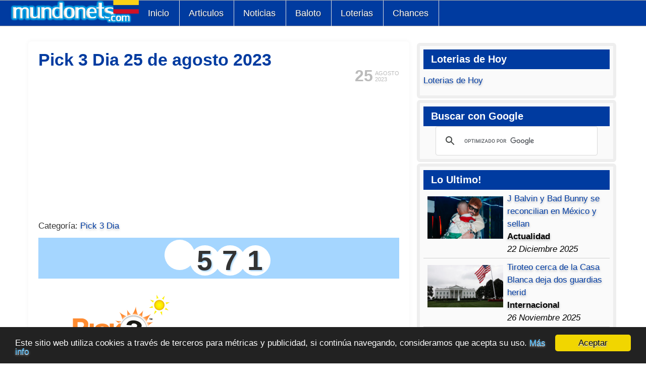

--- FILE ---
content_type: text/html; charset=utf-8
request_url: https://www.mundonets.com/pick-3-dia-25-de-agosto-2023/
body_size: 18305
content:
<!doctype html>
<html lang="es">
<head>
<meta charset="UTF-8">
<meta name="viewport" content="width=device-width,minimum-scale=1,initial-scale=1">
<script src="/media/jui/js/jquery.min.js"></script>
<meta http-equiv="content-type" content="text/html; charset=utf-8" />
	<meta name="twitter:card" content="summary_large_image" />
	<meta name="og:title" content="Pick 3 Dia 25 de agosto 2023" />
	<meta name="twitter:title" content="Pick 3 Dia 25 de agosto 2023" />
	<meta name="og:type" content="article" />
	<meta name="og:image" content="https://www.mundonets.com/images/pick-3-dia.png" />
	<meta name="twitter:image" content="https://www.mundonets.com/images/pick-3-dia.png" />
	<meta name="og:url" content="https://www.mundonets.com/pick-3-dia-25-de-agosto-2023/" />
	<meta name="og:site_name" content="Mundonets" />
	<meta name="author" content="Redacción Mundonets" />
	<meta name="robots" content="max-snippet:-1, max-image-preview:large, max-video-preview:-1" />
	<meta name="description" content="571   Resultado del Pick 3 Día jugado el viernes 25 de agosto 2023,  El chance del Pick 3 día juega todos los días a las 1 de la tarde,  pruebe" />
	<meta name="generator" content="Joomla! - Open Source Content Management" />
	<title>Pick 3 Dia 25 de agosto 2023 | Mundonets</title>
	<link href="https://www.mundonets.com/pick-3-dia-25-de-agosto-2023/" rel="canonical" />
	<link href="/templates/atomic/favicon.ico" rel="shortcut icon" type="image/vnd.microsoft.icon" />
	<link href="/components/com_jcomment/tpl/default/style.css" rel="stylesheet" type="text/css" />
	<script src="/components/com_jcomment/js/main.js" type="text/javascript" defer="defer"></script>
	<script src="/components/com_jcomment/js/ajax.js" type="text/javascript" defer="defer"></script>
	<script src="/components/com_jcomment/js/reactions.js" type="text/javascript" defer="defer"></script>
	<script src="/components/com_jcomment/js/rating.js" type="text/javascript" defer="defer"></script>
	<script src="/media/jui/js/jquery.min.js?f79b60f2d9ab801d00bcbacc64ee8a96" type="text/javascript"></script>
	<script type="text/javascript">
var jcommentLiveSite = 'https://www.mundonets.com/';var COM_JCOMMENT_REACTIONS_LIKE = 'Like';var COM_JCOMMENT_REACTIONS_LOVE = 'Love';var COM_JCOMMENT_REACTIONS_CARE = 'Care';var COM_JCOMMENT_REACTIONS_HAHA = 'Haha';var COM_JCOMMENT_REACTIONS_SAD = 'Sigh';var COM_JCOMMENT_REACTIONS_WOW = 'Wow';var COM_JCOMMENT_REACTIONS_ANGRY = 'Grrr';var COM_JCOMMENT_REACTIONS_PEOPLE = '%d people';var COM_JCOMMENT_REACTIONS_OTHER_PEOPLE = ' <br/> and %d other people';var COM_JCOMMENT_REACTIONS_PERSON = '1 person';var COM_JCOMMENT_REACTIONS_OTHER_PERSON = ' <br/> and 1 other person';var jcommentRatingRequired = 2;window.addEventListener('DOMContentLoaded', function(event){window.jcomment=new JComment(55670,'com_content','/index.php?option=com_jcomment&amp;tmpl=component');jcomment.setList('comments-list');});window.addEventListener('DOMContentLoaded', function(event) {jcomment.setAntiCache(0,1,0);});
	</script>
	<!-- Start: Google Structured Data -->
			
<script type="application/ld+json" data-type="gsd">
{
    "@context": "https://schema.org",
    "@type": "BreadcrumbList",
    "itemListElement": [
        {
            "@type": "ListItem",
            "position": 1,
            "name": "Home",
            "item": "https://www.mundonets.com/"
        },
        {
            "@type": "ListItem",
            "position": 2,
            "name": "Chances",
            "item": "https://www.mundonets.com/chances/"
        },
        {
            "@type": "ListItem",
            "position": 3,
            "name": "Pick 3 Día",
            "item": "https://www.mundonets.com/pick-3-dia/"
        },
        {
            "@type": "ListItem",
            "position": 4,
            "name": "Pick 3 Dia 25 de agosto 2023",
            "item": "https://www.mundonets.com/pick-3-dia-25-de-agosto-2023/"
        }
    ]
}
</script>

<script type="application/ld+json" data-type="gsd">
{
    "@context": "https://schema.org",
    "@type": "Article",
    "mainEntityOfPage": {
        "@type": "WebPage",
        "@id": "https://www.mundonets.com/pick-3-dia-25-de-agosto-2023/"
    },
    "headline": "Pick 3 Dia 25 de agosto 2023",
    "description": "Pick 3 Dia 25 de agosto 2023",
    "image": {
        "@type": "ImageObject",
        "url": "https://www.mundonets.com/images/pick-3-dia.png"
    },
    "thumbnailUrl": "https://www.mundonets.com/images/pick-3-dia.png",
    "publisher": {
        "@type": "Organization",
        "name": "Mundonets.Com",
        "logo": {
            "@type": "ImageObject",
            "url": "https://www.mundonets.com/images/logo-mundonets.png"
        }
    },
    "author": {
        "@type": "Person",
        "name": "Redacción Mundonets",
        "url": "https://www.mundonets.com/pick-3-dia-25-de-agosto-2023/"
    },
    "datePublished": "2023-08-25T04:00:00-05:00",
    "dateCreated": "2023-08-25T04:00:00-05:00",
    "dateModified": "2023-08-25T04:00:00-05:00"
}
</script>
			<!-- End: Google Structured Data -->

	<script async src="https://pagead2.googlesyndication.com/pagead/js/adsbygoogle.js?client=ca-pub-6824942794620387"
     crossorigin="anonymous"></script>

<!-- Google tag (gtag.js) -->
<script async src="https://www.googletagmanager.com/gtag/js?id=G-1HSMF6NYHS"></script>
<script>
  window.dataLayer = window.dataLayer || [];
  function gtag(){dataLayer.push(arguments);}
  gtag('js', new Date());

  gtag('config', 'G-1HSMF6NYHS');
</script>
<style type="text/css">
body{font-family:Arial,Helvetica,sans-serif;font-size:17px;line-height:150%;color:#000;overflow-y:scroll}
a:link,a:visited{text-decoration:none;color:#003BA0;text-shadow:0px 1px 0px #ffffff,0px 2px 4px #aaa}
a:hover{color:#000;text-decoration:underline}
p { padding: 10px 0px; margin: 0px;}

body,div,dl,dt,dd,ul,ol,h1,h2,h3,h4,h5,h6,pre,form,fieldset,input,textarea,blockquote,th,td{margin:0;padding:0;list-style:none}
.menu-dropdown a{height:51px;padding:0px 20px 0px 18px;float:left;line-height:50px;font-size:18px;color:#fff;text-shadow:1px 1px 0px #182e50}
.menu-dropdown a:hover{background-color:#FFF;color:#000;text-shadow:none}
#menu{width:100%;height:50px;background:#003ba0;border-top:1px solid;border-bottom:1px solid;border-color:#ababab}
.menu-dropdown{float:left}
#menu .dropdown{width:250px}
.group-box5 a{width:100%}
#menu .item1,#menu .item2,#menu .item3,#menu .item4,#menu .item5,#menu .item6{border-width:0px 1px 0px 0px;border-color:#E0E0E0;border-style:solid}
#menu li{position:relative;z-index:5;margin:0px;padding:0px}
#menu a,#menu span{display:block}
#menu a{text-decoration:none}
#menu span.icon{background-repeat:no-repeat;background-position:0 50%}
#menu li.level1,#menu .item1,#menu .item2,#menu .item3,#menu .item4,#menu .item5,#menu .item6,#menu .item7,#menu .item8{float:left}
#menu a.level1,#menu span.level1{float:left}
#menu a.level1 span.bg,#menu span.level1 span.bg,.bg-a{font-size:18px;height:51px;padding:0px 20px 0px 18px;float:left;line-height:50px;color:#FFF}
#menu li.first{border-width:0px 1px 0px 1px;border-color:#E0E0E0;border-style:solid}
#menu li:hover .level1 span.bg{color:#000}
#menu li.remain .level1 span.bg{color:#000;text-shadow:0px 1px 0px #ffffff,0px 2px 5px #969696}
#menu li.active .level1 span.bg{}
#menu a.level1 span.title,#menu span.level1 span.title{font-size:16px;line-height:40px}
#menu a.level1 span.subtitle,#menu span.level1 span.subtitle{margin-top:-10px;font-size:9px;line-height:10px}
div#menu div.fancy{position:absolute;top:3px;visibility:hidden;z-index:4;overflow:hidden}
div#menu div.fancy div.fancy-1{padding-right:2px}
div#menu div.fancy div.fancy-2{padding:0px 18px 0px 20px}div#menu div.fancy div.fancy-3{height:51px}
#menu .dropdown{position:absolute;top:51px;left:-999em;z-index:100}
#menu li:hover .dropdown,#menu li.remain .dropdown{left:-50px}
#menu .dropdown-t2{}#menu .dropdown-t3{height:10px;background:#FAFAFA}
#menu .dropdown-2{}#menu .dropdown-3{padding:0px 7px 0px 7px;background:#FAFAFA;overflow:hidden}
#menu .dropdown-b2{background:#FAFAFA}
#menu .dropdown-b3{height:9px}
#menu li.level2{margin-bottom:5px}
#menu li.level1 li.last{margin-bottom:0px}
#menu .hover-box1{border:1px solid #D2D7DC;background:#003ba0;overflow:hidden}
#menu .hover-box1:hover{border:1px solid #b4b9be;border-right-color:#d2d7dc;border-bottom-color:#d2d7dc;background:#f5f6f7}
#menu li.separator .hover-box1:hover{border:1px solid #D2D7DC;background:#fff}
#menu a.level2 span.bg,#menu span.level2 span.bg{min-height:45px;line-height:45px;text-indent:10px;font-size:15px}
#menu .hover-box1:hover a.level2 span.bg{}
#menu a.level2 span.icon,#menu span.level2 span.icon{text-indent:50px}
#menu li.level2 a.current span.bg{font-weight:bold}
#menu a.level2 span.title,#menu span.level2 span.title{line-height:33px}
#menu a.level2 span.subtitle,#menu span.level2 span.subtitle{margin-top:-6px;padding-bottom:10px;font-size:10px;font-weight:normal;color:#646464;line-height:12px;text-transform:none;letter-spacing:0px;text-shadow:none}
#menu .sub{padding:5px 0px 5px 0px}
#menu ul.level3{padding-left:12px}
#menu a.level3:hover{text-decoration:underline}
#menu a.level3 span.bg,#menu span.level3 span.bg{padding-left:10px;line-height:17px;font-size:11px}
#menu .columns2 ul.level2,#menu .columns3 ul.level2,#menu .columns4 ul.level2{float:left}
#menu .columns2 ul.level2{width:50%}
#menu .columns3 ul.level2{width:34%}
#menu .columns3 ul.first,#menu .columns3 ul.last{width:33%}
#menu .columns4 ul.level2{width:25%}
#menu .columns2 li.level2 .group-box1,#menu .columns3 li.level2 .group-box1,#menu .columns4 li.level2 .group-box1{margin-right:5px}
#menu .columns2 ul.last li.level2 .group-box1,#menu .columns3 ul.last li.level2 .group-box1,#menu .columns4 ul.last li.level2 .group-box1{margin-right:0px}
ul.menu111{padding:0px;display:-webkit-inline-box}
.topblock{margin:4px 0px 4px 0px;background:#FFF;padding:5px 5px}
#mainmiddle,#bottom{margin:5px 10px;overflow:hidden;background:#FFF}
@media (min-width:1000px){ul.menu111{padding:0px 50px 0px 50px}.topblock{margin:4px 50px 4px 50px}#mainmiddle,#bottom{margin:5px 50px 0px 50px}}
#contentright{float:left;overflow:hidden;width:99%;padding:0.5%}
#content-shift{padding:0.5%}
#contentright .module{border:6px solid #EEE;border-radius:6px;margin-bottom:15px;margin:3px;padding:7px;background-color:#FAFAFA}
#contentright .line{margin-bottom:15px;margin:3px;padding:7px}
#contentright h3{color:#fff;background:#003BA0;padding:7px 0px 7px 15px;font-weight:bold}
@media (min-width:850px){#contentright{width:34%}}
ul.line>li{border-bottom:1px dotted #e8e8e8;overflow:hidden;padding:8px 2px 8px 24px}
.imagen-loterias,.imagen{float:none;margin:0px}
@media (min-width:500px){.imagen-loterias,.imagen{float:right;margin:0px 0px 10px 10px}}
fieldset,iframe,img{border:0;max-width:100%}
.num-gan{text-align:center;font-size:27px;width:100%}
.redon{border-radius:45px;padding:10px;width:25px;height:25px;font-weight:bold;display:inline-block;margin-right:-10px;color:#fff;text-align:center;line-height:94%}
.tabla-chances tbody>tr:nth-child(even){background:#c5edff}
table,td,th{border:0}
.tabla-chances td,.tabla-chances th{padding:8px;display:table-cell;text-align:left;vertical-align:middle}
.tabla-chances thead{background-color:#005a9c;color:#fff}
.tabla-chances{font-size:14px}
@media (min-width:450px){.tabla-chances{font-size:17px}}
table{display:table;color:#000}
table{border-collapse:collapse;border-spacing:0}
.chances tr{height:35px;border-bottom:1px solid #dee2e6}

table.tabla_loterias { width: 100%; border-spacing: unset;    font-size: 17px;}
@media (max-width: 600px) {table.tabla_loterias {font-size: 14px;} }
.tabla_loterias tr:nth-child(odd){background: #a5d6ff}
.tabla_loterias tr { height: 40px; }
.tabla_loterias tr:nth-child(even){}
.tabla_loterias tr:first-child{font-weight:bold}

.inglestabla tr:nth-child(odd){background:#a5d6ff}
.inglestabla tr:first-child{font-weight:bold;background:#004a9c;color:#FFF}
.rating {width:100%;}
.rating tr:nth-child(odd){background:#e2e2e2}
.rating tr:first-child{font-weight:bold;background:#003ba0;color:#fff}
.rating tr:nth-child(even){}
table.tabla_resultados{width:100%}
.tabla_resultados tr:nth-child(2){font-weight:bold}
.tabla_resultados td{line-height:30px;padding:2px 3px}
.tabla_resultados tr:first-child{font-weight:bold}
.tabla_resultados tr:nth-child(odd){background:#a5d6ff}
.tabla_resultados tr:nth-child(even){}
.tabla_resultados tr:first-child{font-weight:bold;background:#003BA0;color:#FFF}
.article-1{text-align:center;margin:10px 0px 10px 0px;width:100%}
.category-desc,.blog,.article{text-align:justify}
.iconos-sociales{text-align:center;padding:10px 0px 0px 0px}
.form-subscribe-small{width:268px;margin:0 auto;height:135px;padding:5px 5px 5px 13px;background:url(/images/subscribe-mundonet.png)}
.form-subscribe-text{padding:12px 0px 0px 8px;font-weight:bold}
.form-input:hover{border-color:#003BA0}
.form-input{border-radius:5px;height:30px;border:solid 1px #bfbfbf}
.form-text-act{font-size:12px}
#footer a:link,#footer a:visited{color:#fff}
#footer{text-align:center;overflow:hidden;background:#363c45;color:#fff}
#breadcrumbs{display:none;overflow:hidden;font-size:85%}
@media (min-width:600px){#breadcrumbs{display:block}}
ul#breadcrumbs{margin:0px 0px 0px 0px}
ul#breadcrumbs>li{display:block;float:left}
#breadcrumbs a,#breadcrumbs span.separator{margin:0px 5px 0px 0px}
#xmap ul{padding-left:15px}#xmap li{padding:3px 0px}
.descargar{display:inline-block;height:20px;border-radius:2px;background:#5488e2;color:#fff;border-width:0;border-color:#fff;text-decoration:none;filter:progid:DXImageTransform.Microsoft.gradient(startColorstr=#a0ce4e,endColorstr=#a0ce4e);transition:all .2s;-webkit-transition:all .2s;-moz-transition:all .2s;-ms-transition:all .2s;-o-transition:all .2s;text-shadow:none;padding:8px 29px;line-height:17px;font-size:14px}
ul.nivel_1 li{padding:0 0 0 2em}
.tdc_contenedor{float:left;border:solid;border-width:1px;padding:15px;background-color:#fafafa}
.tdc_title{font-weight:bold}
.resaltado_amarillo{background-color:#ff0;font-size:26px}
.tdc_contenedor1{width:100%;margin:20px 0px 20px 0px}
.tabla_veces{max-width:300px;width:100%}
.tabla_veces tr:nth-child(even){background:#93c6f1}
.tabla_veces tr:nth-child(odd){}
.tabla_veces tr:nth-child(2){font-weight:bold;background:#363c45;color:#FFF;text-align:center}
.tabla_veces tr:first-child{font-weight:bold;background:#363c45;color:#FFF;text-align:center}
.sin_salir{max-width:592px;width:100%;margin:auto}
.sin_posicion{background:#363c45;color:#fff;text-align:center}
.sin_resultado{text-align:center;font-weight:bold}
.sin_sorteo{font-size:9px}
.redondos{border-radius:51px;padding:12px;width:24px;height:22px;font-weight:bold;font-size:32px;display:inline-block;margin-right:-10px;color:#fff;text-align:center;line-height:82%}
.redondo3{background-color:#14456f}
.redondo4{background-color:#73c2da}
.no-dis{display:none}
.tabla_secos tr:nth-child(odd){background:#a5d6ff}
.tabla_secos tr:nth-child,.tabla_baloto tr:nth-child .tabla_revancha tr:nth-child(even){}
.tabla_secos tr:first-child,.tabla_baloto tr:first-child,.tabla_revancha tr:first-child{font-weight:bold}
table.tabla_secos{border-collapse:collapse;border-spacing:0;font-size:13px}
table.tabla_secos td{line-height:20px;padding:2px 3px}
table.tabla_secos th{line-height:20px;padding:2px 3px}
.secos_secos tr:nth-child(odd){background:#a5d6ff}
.secos_secos tr:nth-child,.tabla_baloto tr:nth-child .tabla_revancha tr:nth-child(even){}
.secos_secos tr:first-child,.tabla_baloto tr:first-child,.tabla_revancha tr:first-child{font-weight:bold}
.secos_secos table{border-collapse:collapse;border-spacing:0;font-size:13px}
.secos_secos table td{line-height:20px;padding:2px 3px}
.secos_secos table th{line-height:20px;padding:2px 3px}
table.tabla_fase, table.tabla_secos,.tabla_secos table,.secos_secos  table, table.tabla-chances, table.tabla_sorteos_baloto{width:100%}
.tabla_sorteos_baloto tr:nth-child(odd){background:#a5d6ff}
.tabla_sorteos_baloto tr:nth-child,.tabla_baloto tr:nth-child .tabla_revancha tr:nth-child(even){}
.tabla_sorteos_baloto tr:first-child,.tabla_baloto tr:first-child,.tabla_revancha tr:first-child{font-weight:bold}
table.tabla_sorteos_baloto{border-collapse:collapse;border-spacing:0;font-size:13px}
table.tabla_sorteos_baloto td{line-height:20px;padding:2px 3px}
table.tabla_sorteos_baloto th{line-height:20px;padding:2px 3px}
@media (min-width:385px){table.tabla_sorteos_baloto td{line-height:34px}table.tabla_sorteos_baloto th{line-height:34px}}
table.tabla_sorteos_loterias{width:100%}
.tabla_sorteos_loterias tr:nth-child(odd){background:#a5d6ff}
.tabla_sorteos_loterias tr:nth-child,.tabla_baloto tr:nth-child .tabla_revancha tr:nth-child(even){}
.tabla_sorteos_loterias tr:first-child,.tabla_baloto tr:first-child,.tabla_revancha tr:first-child{font-weight:bold}
table.tabla_sorteos_loterias{border-collapse:collapse;border-spacing:0;font-size:13px}
table.tabla_sorteos_loterias td{line-height:20px;padding:2px 3px}
table.tabla_sorteos_loterias th{line-height:20px;padding:2px 3px}
@media (min-width:385px){table.tabla_sorteos_loterias td{line-height:34px}table.tabla_sorteos_loterias th{line-height:34px}}
table.tabla_baloto{border-collapse:inherit;padding:14px;width:100%;height:246px;max-width:430px;color:white;background-image:url(/images/fondo-premios-baloto.png);background-repeat-y:no-repeat;background-size:cover;background-position:center center}
table.tabla_revancha{border-collapse:inherit;padding:14px;width:100%;height:246px;max-width:430px;color:white;background-image:url(/images/fondo-premios-baloto.png);background-repeat-y:no-repeat;background-size:cover;background-position:center center}
.logo-mundo{max-width:275px;width:70%;height:auto;max-height:147px;display:-webkit-box;margin-top:-8px;float:left}
.numero-ganador{padding:4px 0px;text-align:center;font-size:28px;font-weight:bold;margin-top:10px;background-color:#a5d6ff;line-height:normal}
.redondo { text-shadow: rgb(165,214,255) 2px 2px 3px; border-radius: 45px; width: 35px; height: 35px; font-weight: bold; display: inline-block; margin-right: -10px; text-align: center; line-height: 37px; }
.redondop{text-shadow:rgb(165,214,255) 2px 2px 3px;font-weight:bold;padding:10px;border-radius:45px;width:12px;height:12px;font-size:22px;display:inline-block;margin-right:-8px;text-align:center;line-height:90%}
.redondo1{background-color:#FFF}
.redondo2{background-color:#FFF}
.redondo11{background-color:#FFF}
.redondo12{background-color:#FFF}
@media (max-width:880px){.item6{display:none}}
@media (max-width:780px){.item5{display:none}}
@media (max-width:680px){.item4{display:none}}
@media (max-width:570px){#menu { height: 100px; }.item4{display:block}.item5{display:block}}
@media (max-width:510px){.item5{display:none}}
@media (max-width:400px){.item4{display:none}}
@media (max-width:350px){.item3{display:none}}
@media (min-width:400px){.numero-ganador{font-size:35px}.redondo{width:40px;height:40px;line-height: 40px;}.redondop{width:20px;height:20px;font-size:30px}}
@media (min-width:500px){.numero-ganador{font-size:46px}.redondo{width:50px;height:50px;line-height: 50px;}}
@media (min-width:600px){.numero-ganador{font-size:55px}.redondo { width: 60px; height: 60px; line-height: 60px;}.redondop{width:25px;height:25px;font-size:36px}}
.redondoc{border-radius:40px;padding:3px;width:40px;height:40px;font-weight:bold;font-size:30px;display:inline-block;margin-right:-10px;color:#fff;text-align:center;line-height:42px}
.redondoh1{background-color:#363c45}
.redondoh2{background-color:#29a6d1}
.rtih_entry{width:49%;float:left;margin:0.5%}
@media (min-width:505px){.rtih_entry{width:24%}}
.rtih_entry a{text-shadow:none}
.img-intro-none{max-width:100px}
.printi{display:none}
@media (min-width:700px){.printi{display:block;float:left;background-color:#fff;padding:0px 10px 0px 10px;margin-top:5px}}
@media print{#header,.topblock,#footer,#contentright,#breadcrumbs,.article-1,.autotoc,.social-like,.rtih,.pagenav,#jc,.mas-info{display:none}a:link,a:visited{text-shadow:none}}
h1{line-height:32px;text-align:left;color:#003BA0}
h2{font-weight:bold;color:#005a9c;text-align:left}
h3{font-weight:bold;color:#117fd0;text-align:left}
h4{font-weight:bold;color:#41a2e8;text-align:left}
#jc{width:100%;overflow:hidden}#nav-top{text-align:center}
.rbox{border:1px solid;border-color:#41a2e8;margin:8px;border-radius:15px;border-style:dashed;padding:5px;background:#fff}
.comment-author{font-weight:bold}
blockquote{margin:5px;padding:5px;border-radius:10px;background:#f4f4f4}
#nav-bottom{text-align:center}
span.page{margin:0px 5px 0px 5px}
.text-res-ult{text-align:center;width:100%}
.fo_img{width:70px;height:70px;display:block;float:left;margin-right:10px}
.fo_fa{background:url(/images/facebook-png.png) no-repeat}
.fo_tw{background:url(/images/twitter-png.png) no-repeat}
.fo_google{background:url(/images/google-plus-png.png) no-repeat}
.relatedLinks:hover{background:#000;color:#FFF}
.relatedLinks{background:#003ba0;color:#FFF;text-shadow:none;padding:4px 6px 6px 13px;font-size:16px;margin-top:2px}
.chances_hoy{float:left;display:block;height:100px;margin-right:20px}
li.bola{text-decoration:underline;padding-top:12px;float:left;margin-right:2px;width:44px;height:35px;list-style-type:none;list-style-position:initial;list-style-image:initial;text-align:center;font-size:24px;text-shadow:rgba(0,0,0,0.292969) 1px 1px 3px;background-attachment:initial;background-origin:initial;background-clip:initial;background-position:0% 0%;background-repeat:no-repeat no-repeat}
li.amarilla{background-image:url(/images/bola-amarilla.png);color:#000}
li.roja{background-image:url(/images/bola-roja.png);color:#fff}
li.balota_acertada{background-image:url(/images/bola-azul.png);color:#fff}
ul.baloto{height:45px;margin-bottom:12px}
.date-time{position:relative;top:5px;float:right;margin:0 0 0 10px;line-height:12px;font-family:Arial,Helvetica,sans-serif;color:#bbb;text-shadow:0 1px 0 rgba(255,255,255,1.0)}
.day{position:absolute;top:5px;left:0;font-size:32px;font-weight:bold}
.month,.year{display:block;margin-left:40px;font-size:11px;text-transform:uppercase}
.a-social-but{width:116px;height:31px;display:inline-block}
.but-google{background:url(/images/compartir-google.png)no-repeat}
.but-twitter{background:url(/images/compartir-twitter.png)no-repeat}
.but-face{background:url(/images/compartir-facebook.png)no-repeat}
.el_baloto{float:left;width:100%}
.la_revancha{float:left;width:100%}
@media (min-width:650px){.la_revancha,.el_baloto{width:50%}.redon{width:50px;height:50px}.num-gan{font-size:55px}}
.logo_baloto{height:75px}
.logo_revancha{height:75px}
.baloto1{background:url(/images/bola-amarilla-baloto.png) no-repeat}
.baloto2{background:url(/images/bola-amarilla-baloto.png) no-repeat}
.baloto6{background:url(/images/bola-roja-revancha.png) no-repeat}
.revancha1{background:url(/images/bola-roja-revancha.png) no-repeat}
.revancha2{background:url(/images/bola-roja-revancha.png) no-repeat}
.revancha6{background:url(/images/bola-amarilla-baloto.png) no-repeat}
.balotop1{text-shadow:rgba(0,0,0,0.292969) 1px 1px 3px;padding:7px;background:url(/images/amarilla-pequena.png) no-repeat;background-size:25px}
.balotop6{text-shadow:rgba(0,0,0,0.292969) 1px 1px 3px;padding:7px;background:url(/images/bola-roja-pequena.png) no-repeat;background-size:25px}
@media (min-width:490px){.balotop1,.balotop6{background-size:36px}}
.revanchap1{background:url(/images/bola-roja-pequena.png) no-repeat}
.revanchap6{background:url(/images/amarilla-pequena.png) no-repeat}
.acumulado_baloto{font-size:40px;font-weight:bold;line-height:100%}
.acumulado_revancha{font-size:40px;font-weight:bold;line-height:100%}
.redondob{text-decoration:underline;padding:5px;width:48px;height:50px;font-weight:bold;font-size:29px;display:inline-block;margin-right:-8px;color:#000;text-align:center;line-height:45px}
.redondor{text-decoration:underline;padding:5px;width:48px;height:50px;font-weight:bold;font-size:29px;display:inline-block;margin-right:-8px;color:#fff;text-align:center;line-height:45px}
.autotoc{width:98%;border:1px solid #AAA;background-color:#F3F3F3;padding:1%;margin-right:10px}.autotoc>span{font-weight:bold}
.autotoc>span+span{margin-left:0.3em;font-weight:normal}
.autotoc ul{padding:0;margin:0 0 0 0.9em}
.autotoc>ul{margin:0}.autotoc li{margin:0;list-style:none}
.autotoc a{text-decoration:none}
.placa-hoy{background-color:#afeeee;font-size:22px;line-height:41px}
.placa-manana{background-color:#dfffce}
.readmore a{display:inline-block;margin:10px 0px;line-height:20px;border-radius:2px;font-size:14px;color:#fff;padding:10px 20px;background:#003ba0;text-shadow:none}
.readmore a:hover{background:#000}
.leadingarticles,.items,.items-more{width:100%;display:inline-block;padding:10px 0px}
.clr{display:inline-block}
#content-shift form{padding:20px;background:#fafafa;border:1px solid rgb(125,214,255)}
#content-shift{width:99%;float:left}
#system-message-container{margin:0px 50px 5px 50px;overflow:hidden;background:#FFF}
.cols-2 .column-1{width:100%;float:left}
.img_related img{width:16px;height:16px;float:left;margin:5px}
.text_hoy{float:left;width:99%}
.alert{background-color:#13ff25;padding:9px;font-size:20px}
h4.alert-heading{float:left;padding-right:5px}
a.close{float:left;padding-right:5px}
.xmap li{padding-left:21px}#comments-form-message{padding:10px;background:#0cf}
.comments-list{}
.comments-policy{padding:10px;background-color:#b3b3b3;border-radius:10px;margin:0px 0px 10px 0px}
.comments-list{padding:1px 0px 1px 0px;border-radius:10px}
.comments-list .comments-list{padding-left:30px}
input#comments-form-name{height:30px}
input#comments-form-email{height:30px;margin:5px 0px 5px 0px}
textarea#comments-form-comment{margin-bottom:10px;width:99%}
.comments-form-message{height:40px;background:#13ff25;line-height:39px;padding:5px}
#comments-form-name,#comments-form-email,#comments-form-comment{border:solid 1px;border-color:#bbb}
#comments-form-captcha{padding:4px 0px;border:solid 1px;border-color:#bbb}
.comments-form-message-info{background-color:#00ff08}
input,textarea{-webkit-appearance:textfield;background-color:white;-webkit-rtl-ordering:logical;cursor:text;padding:1px;border-width:2px;border-style:inset;border-color:initial;border-image:initial}
#jc label{display:block}
.comment-author{float:left;margin:0px 11px;text-transform:capitalize}
.comment-date{text-shadow:0px 1px 0px #ffffff,0px 2px 4px #fff}
.comment-head{background:#daefff;border-radius:10px 10px 0px 0px}
.comment-body{padding:10px 0px}
button{align-items:flex-start;text-align:center;cursor:default;color:buttontext;background-color:buttonface;box-sizing:border-box;padding:2px 6px 3px;border-width:2px;border-style:outset;border-color:buttonface;border-image:initial}
#comments-report-form-buttons .btn a,#comments-form .btn a{padding:12px 16px;color:#fff;line-height:48px;font-size:1.2em;font-weight:400;background:#005a9c;text-shadow:none}
#jc h4{position:relative;clear:both;text-align:left;text-transform:uppercase;color:#fff;line-height:24px;padding:10px 20px;margin:0;background-color:#005a9c;margin-bottom:10px}
.compartir{text-align:center}
.info{padding:2%;background-color:#c7c7c7;border-radius:25px;width:96%;float:left}
.chances_hoy{float:left;display:block;height:100px;margin-right:20px}
table.category{width:100%}
.cat-list-row0{background-color:#eee}
.ul-articulos li{border-bottom:1px dotted #e8e8e8;overflow:hidden;padding:8px 2px 8px 24px}
.loterias_ayer,.loterias_hoy,.loterias_resultados{margin-top:12px}
.dia_actual{text-align:center;font-weight:bold}
.dolar_hoy{font-size:31px;font-weight:bold;color:#3b5076;padding:10px;text-align:center}
.diferencia_hoy,.texto_hoy{text-align:center}
.texto_manana{font-size:0.9em;line-height:2.0em;text-align:center;margin:10px;border-radius:5px}
.subio{background:#E1FFE4;color:#007C0C;border:1px dotted #007C0C}
.bajo{background:#ffe1e1;color:#7c0000;border:1px dotted #7c0000}
.tabla_usd{max-width:592px;width:100%;margin:auto}
.tabla_usd tr:nth-child(even){background:#fff;color:#000}
.tabla_usd tr:nth-child(odd){background:#dadada;color:#000}
.tabla_usd td{padding-left:15px}
.row{color:#000}
tr.primera{background-color:#003BA0;color:#FFF}
td.puntos.destacado{font-weight:bold;background-color:#003BA0;color:#FFF;text-align:center}
td.puntos{text-align:center}td.orden{font-family:Impact,Arial,Helvetica,sans-serif;font-size:15px}
tr.linea:nth-child(odd){background:#F3F3F3}
tr.linea:nth-child(even){}
tr.linea{height:30px}.subnav_fechas table,.subnav_grupos table{float:none;margin:3px 0;text-align:center}
.subnav.subnav_fechas{border-bottom-width:2px}

.pagination .counter {
    margin: 0; /* Elimina el margen por defecto del párrafo */
}

.pagination ul li {
    display: inline-block; /* Muestra los elementos de la lista en línea */
}

.pagination ul li a,
.pagination ul li span {
    display: block;
    padding: 5px 10px; /* Añade un poco de padding para mejor apariencia */
    text-decoration: none; /* Elimina el subrayado de los enlaces */
    color: #000; /* Color del texto */
    border: 1px solid #ccc; /* Borde para los elementos */
    border-radius: 3px; /* Bordes redondeados */
}

.jcomments-latest .author{font-weight:bold}
.comment.rounded{background-color:#FFF;border-radius:10px;padding:10px}
tr.linea:hover{background-color:#a5d6ff}
tr.partido:hover{background-color:#a5d6ff}
.mas-info{background-color:#f4f4f4;padding:6px}
.block-related{width:100%;float:left}
.related-item img{height:95px}
.related-item img{width:100%}
.related-items li{width:24%;float:left;margin:0.5%;text-align:center}
.related-item a{display:block}
.related-item a:hover{color:#fff;text-shadow:none}
.related-items li:hover{background-color:#000}
.rtih_title{text-align:center}
.rtih_before,.arti_rela,.title_social_like{font-size:20px;font-weight:bold;color:#003ba0}
.pagination{text-align:center}
.pagination .pagenav{padding:0px 3px}
.pager.pagenav{width:100%;float:left;background-color:#eee;margin:6px 0px}
.pagenav .previous{float:left;width:50%;text-align:left}
.pagenav .next{float:right;width:50%;text-align:right}
.arti_anterior{padding:10px 0px 10px 0px;width:100%;float:left;background-color:#003ba0}
.arti_siguiente{padding:10px 0px 10px 0px;width:100%;float:left;background-color:#003ba0}
.title_anterior{float:left;padding:10px;color:#000;text-shadow:none}
.title_siguiente{float:right;padding:10px;color:#000;text-shadow:none}
a.link_anterior{padding:10px;text-shadow:none;color:#fff}
a.link_siguiente{padding:10px;text-shadow:none;color:#fff}
.p_anterior{border-right:1px solid}
.social-like{background:#f4f4f4;margin-top:10px;float:right;width:100%;bottom:1px}
.but-social{float:left;margin:2px;text-align:center}
.social-whas{width:85px;margin-top:6px}
@media (min-width:600px){.but-social{width:unset}.social-whas{display:none}}
a.hasTooltip:hover{background:#000;color:#FFF}
.relatedArticles{width:100%;float:left}
.title_siguiente:hover,.title_anterior:hover{text-decoration:underline}
.imagendia{max-width:20%}
.social-share{display:inline-block;margin:3px;height:24px;border-radius:3px;width:122px;background-repeat:no-repeat;background-position:center;background-size:contain}
.tw-logo{background-color:#1DA1F2;background-image:url("data:image/svg+xml;charset=utf-8,%3Csvg xmlns='http://www.w3.org/2000/svg' width='400' height='400'%3E%3Cg fill='none' fill-rule='evenodd'%3E%3Cpath d='M0 0h400v400H0z'/%3E%3Cpath fill='%23FFF' fill-rule='nonzero' d='M153.62 301.59c94.34 0 145.94-78.16 145.94-145.94 0-2.22 0-4.43-.15-6.63A104.36 104.36 0 0 0 325 122.47a102.38 102.38 0 0 1-29.46 8.07 51.47 51.47 0 0 0 22.55-28.37 102.79 102.79 0 0 1-32.57 12.45c-15.9-16.906-41.163-21.044-61.625-10.093-20.461 10.95-31.032 34.266-25.785 56.873A145.62 145.62 0 0 1 92.4 107.81c-13.614 23.436-6.66 53.419 15.88 68.47A50.91 50.91 0 0 1 85 169.86v.65c.007 24.416 17.218 45.445 41.15 50.28a51.21 51.21 0 0 1-23.16.88c6.72 20.894 25.976 35.208 47.92 35.62a102.92 102.92 0 0 1-63.7 22 104.41 104.41 0 0 1-12.21-.74 145.21 145.21 0 0 0 78.62 23'/%3E%3C/g%3E%3C/svg%3E")}
.fb-logo{background-color:#3C5A99;background-image:url("data:image/svg+xml;charset=utf-8,%3Csvg xmlns='http://www.w3.org/2000/svg' viewBox='0 0 512 512'%3E%3Cpath fill='%23fff' d='M211.9 197.4h-36.7v59.9h36.7v175.8h70.5V256.5h49.2l5.2-59.1h-54.4v-33.7c0-13.9 2.8-19.5 16.3-19.5h38.2V82.9h-48.8c-52.5 0-76.1 23.1-76.1 67.3-.1 38.6-.1 47.2-.1 47.2z'/%3E%3C/svg%3E")}
.boton_personalizado{margin-top:10px;text-decoration:none;padding:10px;font-weight:600;font-size:20px;color:#fff;background-color:#1883ba;border-radius:6px;border:2px solid #0016b0}
.boton_personalizado:hover{background-color:#000}
.comprobar-premios{background-color:#29a6d1;font-weight:bold;color:#fff;padding:6px;margin:6px;border-radius:8px;border-color:#29a6d1}
.numero-baloto{width:40px;height:58px;padding:0px 5px 0px 16px;border:2px solid #f9cd32;margin-top:5px;margin-right:10px;font-size:28px;border-radius:50px}
.numero-superbalota{width:40px;height:58px;padding:0px 5px 0px 16px;border:2px solid #f40532;margin-top:5px;margin-right:10px;font-size:28px;border-radius:50px}
.premios_baloto{background-color:#fafafa;padding:10px;font-size:20px;text-align:center;margin-top:10px;border:10px solid #29a6d1}
@media (max-width:580px){.numero-baloto,.numero-superbalota{width:20px;height:26px;font-size:17px;padding:0px 5px}}
.numeros-jugados{font-size:19px}
.numero-astro{margin-left:10px;width:39px;height:31px;padding:0px 1px 0px 20px;border:2px solid #29a6d1;margin-top:5px;font-size:28px;border-radius:3px}
.signo-astro{margin-left:10px;width:200px;height:40px;padding:0px 1px 0px 20px;border:2px solid #29a6d1;margin-top:5px;font-size:30px;border-radius:3px}
.valor-astro{margin-left:10px;width:200px;height:40px;padding:0px 1px 0px 20px;border:2px solid #29a6d1;margin-top:5px;font-size:30px;border-radius:3px}
.numeros-astro{text-align:center}
.mensaje_ganador{background-color:#fafafa;padding:10px;font-size:20px;text-align:center;margin-top:10px;border:10px solid #29a6d1}
@media (max-width:580px){.numeros-jugados{font-size:15px}.numero-astro{margin-left:2px;width:21px;height:28px;padding:0px 1px 0px 9px;font-size:21px}.signo-astro{width:146px;font-size:23px}.valor-astro{width:100px;font-size:23px}}

.div_contenedor_chances { width: 100%; display: inline-block; }
.consulta_fecha { text-align: center; }
.div_chances { width: 100%; float: left; }
.div_resultados { margin: 1%; padding: 1%; border: 1px solid; border-style: dashed; border-color: #29a6d1; background-color: #eeeeee;}
.div_contenedor_chances .div_resultados {
    width: 45.5%;
    float: left;
	height: 125px;
	background-color: #eeeeee;
}
.div_imagen {float: right;}
#header { margin-bottom: 24px; }
.related-articles li { float:left; width: 23%; padding: 1%; text-align: center;}
@media (max-width: 700px){.related-articles li { width: 48%; padding: 1%; }}
@media (min-width:385px){table.tabla_secos td, .secos_secos table td{line-height:30px}table.tabla_secos th, .secos_secos table th{line-height:30px}}
@media (min-width:490px){table.tabla_secos,.secos_secos table{font-size:17px}table.tabla_secos td,.secos_secos table td{line-height:35px}}
@media (min-width:490px){table.tabla_sorteos_baloto{font-size:17px}table.tabla_secos td,.secos_secos table td{line-height:35px}}
@media (min-width:490px){table.tabla_sorteos_loterias{font-size:17px}table.tabla_secos td,.secos_secos table td{line-height:35px}}
@media (max-width: 520px) {.div_resultado { display: inline-block; } }
@media (max-width: 419px) {.div_contenedor_chances .div_resultados { width: 96%; text-align: center; } }
@media (max-width: 419px) {.div_imagen {float: none;     text-align: center;}.div_contenedor_chances .div_resultados {height: 159px;} }
.boton_personalizado_consulta { margin-top: 10px; text-decoration: none; padding: 3px; font-weight: 600; font-size: 15px; color: #fff; background-color: #1883ba; border-radius: 3px; border: 2px solid #0016b0; }
.boton_personalizado_consulta:hover { background-color: #003ba0; color: #fff; }
.modal-contenido { padding-bottom: 25px; }

.article {
    font-family: "Segoe UI", Roboto, Arial, sans-serif;
    line-height: 1.6;
    font-size: 17px;
    color: #333;
    max-width: 800px;
    margin: auto;
    padding: 20px;
    background: #fff;
    border-radius: 6px;
    box-shadow: 0 0 10px rgba(0, 0, 0, 0.05);
}

#content-shift {width: 99%;float: left;}
@media (min-width: 850px) {#content-shift {width: 64%}}
</style>
	<script type="text/javascript">
    window.cookieconsent_options = {"message":"Este sitio web utiliza cookies a través de terceros para métricas y publicidad, si continúa navegando, consideramos que acepta su uso.","dismiss":"Aceptar","learnMore":"Más info","link":"terminos-de-uso/","theme":"dark-bottom"};
</script>
<script type="text/javascript">
!function(){if(!window.hasCookieConsent){window.hasCookieConsent=!0;var e="cookieconsent_options",t="update_cookieconsent_options",n="cookieconsent_dismissed",i="//cdnjs.cloudflare.com/ajax/libs/cookieconsent2/1.0.10/";if(!(document.cookie.indexOf(n)>-1||window.navigator&&window.navigator.CookiesOK)){"function"!=typeof String.prototype.trim&&(String.prototype.trim=function(){return this.replace(/^\s+|\s+$/g,"")});var o,s={isArray:function(e){var t=Object.prototype.toString.call(e);return"[object Array]"==t},isObject:function(e){return"[object Object]"==Object.prototype.toString.call(e)},each:function(e,t,n,i){if(s.isObject(e)&&!i)for(var o in e)e.hasOwnProperty(o)&&t.call(n,e[o],o,e);else for(var r=0,a=e.length;a>r;r++)t.call(n,e[r],r,e)},merge:function(e,t){e&&s.each(t,function(t,n){s.isObject(t)&&s.isObject(e[n])?s.merge(e[n],t):e[n]=t})},bind:function(e,t){return function(){return e.apply(t,arguments)}},queryObject:function(e,t){var n,i=0,o=e;for(t=t.split(".");(n=t[i++])&&o.hasOwnProperty(n)&&(o=o[n]);)if(i===t.length)return o;return null},setCookie:function(e,t,n,i,o){n=n||365;var s=new Date;s.setDate(s.getDate()+n);var r=[e+"="+t,"expires="+s.toUTCString(),"path="+o||"/"];i&&r.push("domain="+i),document.cookie=r.join(";")},addEventListener:function(e,t,n){e.addEventListener?e.addEventListener(t,n):e.attachEvent("on"+t,n)}},r=function(){var e="data-cc-event",t="data-cc-if",n=function(e,t,i){return s.isArray(t)?s.each(t,function(t){n(e,t,i)}):void(e.addEventListener?e.addEventListener(t,i):e.attachEvent("on"+t,i))},i=function(e,t){return e.replace(/\{\{(.*?)\}\}/g,function(e,n){for(var i,o,r=n.split("||");o=r.shift();){if(o=o.trim(),'"'===o[0])return o.slice(1,o.length-1);if(i=s.queryObject(t,o))return i}return""})},o=function(e){var t=document.createElement("div");return t.innerHTML=e,t.children[0]},r=function(e,t,n){var i=e.parentNode.querySelectorAll("["+t+"]");s.each(i,function(e){var i=e.getAttribute(t);n(e,i)},window,!0)},a=function(t,i){r(t,e,function(e,t){var o=t.split(":"),r=s.queryObject(i,o[1]);n(e,o[0],s.bind(r,i))})},c=function(e,n){r(e,t,function(e,t){var i=s.queryObject(n,t);i||e.parentNode.removeChild(e)})};return{build:function(e,t){s.isArray(e)&&(e=e.join("")),e=i(e,t);var n=o(e);return a(n,t),c(n,t),n}}}(),a={options:{message:"This website uses cookies to ensure you get the best experience on our website. ",dismiss:"Got it!",learnMore:"More info",link:null,target:"_self",container:null,theme:"light-floating",domain:null,path:"/",expiryDays:365,markup:['<div class="cc_banner-wrapper {{containerClasses}}">','<div class="cc_banner cc_container cc_container--open">','<a href="#null" data-cc-event="click:dismiss" target="_blank" class="cc_btn cc_btn_accept_all">{{options.dismiss}}</a>','<p class="cc_message">{{options.message}} <a data-cc-if="options.link" target="{{ options.target }}" class="cc_more_info" rel="nofollow" href="/{{options.link || "#null"}}">{{options.learnMore}}</a></p>','',"</div>","</div>"]},init:function(){var t=window[e];t&&this.setOptions(t),this.setContainer(),this.options.theme?this.loadTheme(this.render):this.render()},setOptionsOnTheFly:function(e){this.setOptions(e),this.render()},setOptions:function(e){s.merge(this.options,e)},setContainer:function(){this.options.container?this.container=document.querySelector(this.options.container):this.container=document.body,this.containerClasses="",navigator.appVersion.indexOf("MSIE 8")>-1&&(this.containerClasses+=" cc_ie8")},loadTheme:function(e){var t=this.options.theme;-1===t.indexOf(".css")&&(t=i+t+".css");var n=document.createElement("link");n.rel="stylesheet",n.type="text/css",n.href=t;var o=!1;n.onload=s.bind(function(){!o&&e&&(e.call(this),o=!0)},this),document.getElementsByTagName("head")[0].appendChild(n)},render:function(){this.element&&this.element.parentNode&&(this.element.parentNode.removeChild(this.element),delete this.element),this.element=r.build(this.options.markup,this),this.container.firstChild?this.container.insertBefore(this.element,this.container.firstChild):this.container.appendChild(this.element)},dismiss:function(e){e.preventDefault&&e.preventDefault(),e.returnValue=!1,this.setDismissedCookie(),this.container.removeChild(this.element)},setDismissedCookie:function(){s.setCookie(n,"yes",this.options.expiryDays,this.options.domain,this.options.path)}},c=!1;(o=function(){c||"complete"!=document.readyState||(a.init(),c=!0,window[t]=s.bind(a.setOptionsOnTheFly,a))})(),s.addEventListener(document,"readystatechange",o)}}}();
</script>

</head>
<body id="page" class="yoopage">

<div id="header" >
<div id="menu">
	<img alt="S.O.S. COLOMBIA" class="logo-mundo" src="/images/logo-mundonets-colombia.png" title="S.O.S. COLOMBIA" />

<ul class="menu  menu-dropdown">
<li class="item1"><a href="/" >Inicio</a></li><li class="item2"><a href="/articulos/" >Articulos</a></li><li class="item3"><a href="/noticias/" >Noticias</a></li><li class="item4"><a href="/baloto/" >Baloto</a></li><li class="item5"><a href="/loterias/" >Loterias</a></li><li class="item6"><a href="/chances/" >Chances</a></li></ul>

</div>
</div>
<div id="mainmiddle">
<div id="content-shift">
		
<div class="article">
	<h1>
			Pick 3 Dia 25 de agosto 2023
	</h1>
			<time datetime="2023-08-25" pubdate class="date-time">
				<span class="day">25</span>
				<span class="month">Agosto</span>
				<span class="year">2023</span>
			</time>

<div class="article-1">
<ins class="adsbygoogle"
     style="display:block"
     data-ad-client="ca-pub-3208522298661354"
     data-ad-slot="8369925558"
     data-ad-format="auto"
     data-full-width-responsive="true"></ins>
<script>
     (adsbygoogle = window.adsbygoogle || []).push({});
</script>
</div>



<div class="info_articulo">
Categoría: <a title="Pick 3 Dia" href="/pick-3-dia/">Pick 3 Dia</a>

</div>


<div class="numero-ganador"><span class="redondo redondo1"></span><span class="redondo redondo2">5</span><span class="redondo redondo1">7</span><span class="redondo redondo2">1</span>&nbsp;</div>  <img alt="Pick 3 Día" src="/images/pick-3-dia.jpg" title="Pick 3 Día" width="300px" /><br>
Resultado del Pick 3 Día jugado el <strong>viernes 25 de agosto 2023</strong>, El chance del <strong>Pick 3 día</strong> juega todos los días a las <strong>1 de la tarde</strong>, pruebe su suerte con este chance y nuestros números recomendados, también puede ver las <strong>estadísticas</strong> de cuantas veces ha <strong>salido cada número</strong>.
<br><br>
Este es el horario del chances Pick 3 Día para que estes pendiente de los sorteos.
<br><br>
- Todos los días: 2:00pm
<br><br>
Encuentra aquí el <strong>resultado del Pick 3 Día</strong> del viernes 25 de agosto 2023, puedes consultar los resultados anteriores en la página <a href="/pick-3-dia/" title="Pick 3 Día">Pick 3 Día</a>.
<br><br>
<h2>Resultados de Pick 3 Día</h2>
<br>
<strong>Fecha</strong>: viernes 25 de agosto 2023.<br>
<strong>Resultado</strong>: 571.
<br><br>
<h2>Sorteo anterior</h2>
<br>
El resultado anterior del Pick 3 Día jugado el jueves 24 de agosto 2023 fue: 920.<br><br> <div class="sociallike-footer" style="margin-top:1em; font-size:14px; line-height:1.2;"><style type="text/css">

    .botones {
      display: flex;
      gap: 8px;
      flex-wrap: wrap;
    }

    .boton {
      display: inline-flex;
      align-items: center;
      gap: 8px;
      padding: 6px 14px;
      height: 32px;
      border: 1px solid #D9D9D9;
      border-radius: 6px;
      background-color: white;
      font-size: 15px;
      font-weight: bold;
      color: #000;
      cursor: pointer;
      transition: background-color 0.2s;
      line-height: 1;
    }

    .boton:hover {
      background-color: #f2f2f2;
    }

    .boton img {
      width: 16px;
      height: 16px;
      object-fit: contain;
      display: block;
    }</style>
<div class="botones">
	<button class="boton" onclick="shareTwitter()"><img alt="X" src="https://img.icons8.com/?size=100&amp;id=fJp7hepMryiw&amp;format=png&amp;color=000000" /> X</button><button class="boton" onclick="shareWhatsApp()"><img alt="WhatsApp" src="https://img.icons8.com/?size=100&amp;id=wdriCfr9XeUL&amp;format=png&amp;color=000000" /> WhatsApp</button><button class="boton" onclick="shareNative()"><img alt="Compartir" src="https://img.icons8.com/?size=100&amp;id=98959&amp;format=png&amp;color=000000" /> Compartir</button><button class="boton" onclick="shareFacebook()"><img alt="Facebook" src="https://img.icons8.com/?size=100&amp;id=118466&amp;format=png&amp;color=000000" /> Facebook</button></div>
<script>
    const url = encodeURIComponent("https://www.mundonets.com/pick-3-dia-25-de-agosto-2023/");
    const title = encodeURIComponent("Pick 3 Dia 25 de agosto 2023");

    function shareTwitter() {
      window.open(`https://twitter.com/intent/tweet?url=${url}&text=${title}`, "_blank");
    }

    function shareWhatsApp() {
      window.open(`https://api.whatsapp.com/send?text=${title}%20${url}`, "_blank");
    }

    function shareFacebook() {
      window.open(`https://www.facebook.com/sharer/sharer.php?u=${url}`, "_blank");
    }

    function shareNative() {
      if (navigator.share) {
        navigator.share({
          title: decodeURIComponent(title),
          text: decodeURIComponent(title),
          url: decodeURIComponent(url)
        }).catch(err => console.log("Cancelado o error", err));
      } else {
        alert("Tu navegador no soporta la función de compartir.");
      }
    }
  </script></div>
<div class="article-1">
<ins class="adsbygoogle"
     style="display:block"
     data-ad-client="ca-pub-3208522298661354"
     data-ad-slot="8369925558"
     data-ad-format="auto"
     data-full-width-responsive="true"></ins>
<script>
     (adsbygoogle = window.adsbygoogle || []).push({});
</script>
</div>
	
<div class="related-articles"><h3>Articulos relacionados</h3><ul><li><a title="Pick 3 Dia lunes 26 de enero del 2026" href="/pick-3-dia-26-de-enero-del-2026/"><img title="Pick 3 Dia lunes 26 de enero del 2026" src="/cache/miniaturas/pick-3-dia.png" alt="Pick 3 Dia lunes 26 de enero del 2026" style="width:300px;height:160px;object-fit:cover;"/><span>Pick 3 Dia lunes 26 de enero del 2026</span></a></li><li><a title="Pick 3 Dia domingo 25 de enero del 2026" href="/pick-3-dia-25-de-enero-del-2026/"><img title="Pick 3 Dia domingo 25 de enero del 2026" src="/cache/miniaturas/pick-3-dia.png" alt="Pick 3 Dia domingo 25 de enero del 2026" style="width:300px;height:160px;object-fit:cover;"/><span>Pick 3 Dia domingo 25 de enero del 2026</span></a></li><li><a title="Pick 3 Dia sábado 24 de enero del 2026" href="/pick-3-dia-24-de-enero-del-2026/"><img title="Pick 3 Dia sábado 24 de enero del 2026" src="/cache/miniaturas/pick-3-dia.png" alt="Pick 3 Dia sábado 24 de enero del 2026" style="width:300px;height:160px;object-fit:cover;"/><span>Pick 3 Dia sábado 24 de enero del 2026</span></a></li><li><a title="Pick 3 Dia viernes 23 de enero 2026" href="/pick-3-dia-23-de-enero-2026/"><img title="Pick 3 Dia viernes 23 de enero 2026" src="/cache/miniaturas/pick-3-dia.png" alt="Pick 3 Dia viernes 23 de enero 2026" style="width:300px;height:160px;object-fit:cover;"/><span>Pick 3 Dia viernes 23 de enero 2026</span></a></li></ul></div></div><div id="jc">
<div id="comments"></div>
<div class="jcomment-container-form">
<h4>Dejar un comentario</h4>
<a id="addcomments" href="#addcomments"></a>
<form id="comments-form" name="comments-form" action="javascript:void(null);" class="jcomment-form">
<p>
	<span class="comments-form-title-group">
		<label class="comments-form-title-label" for="comments-form-name">Name<span class="comments-form-title-label-required">required</span></label>
		<input id="comments-form-name" type="text" name="name" value="" maxlength="20" size="22" tabindex="1" />
	</span>
</p>
<p>
	<div class="sameavatar"><div class="comment-avatar-default"></div></div>
	<span class="comments-area">
		<textarea id="comments-form-comment" name="comment" placeholder="Escribe tu comentario aquí..." cols="65" rows="8" tabindex="5"></textarea>
	</span>
</p>


<div id="jcomment_recaptcha_container">
	<input id="jcomment_recaptcha_control" type="checkbox" data-validation-label="Required"/>
	<label id="jcomment_recaptcha_label">No soy un robot</label>
</div>
<div id="comments-form-buttons">
	<div class="btn-jcomment" id="comments-form-send" onclick="jcomment.saveComment();return false;">
		<div>
			<span tabindex="7" title="Submit (Ctrl+Enter)">Submit</span>
		</div>
	</div>
	<div class="btn-jcomment" id="comments-form-cancel" style="display:none;">
		<div>
			<span tabindex="8" onclick="return false;" title="Cancel">Cancel</span>
		</div>
	</div>
	<div style="clear:both;"></div>
</div>
<div>
	<input type="hidden" name="object_id" value="55670" />
	<input type="hidden" name="object_group" value="com_content" />
	<input type="hidden" name="object_viewname" value="article" />
	<input type="hidden" name="object_title" value="Pick 3 Dia 25 de agosto 2023" />
	<input type="hidden" name="object_link" value="https://www.mundonets.com/pick-3-dia-25-de-agosto-2023/" />
</div>
</form>
</div>
<script type="text/javascript">
function JCommentInitializeForm() {
	var jcEditor = new JCommentEditor('comments-form-comment', true);
	jcEditor.addButton('b','Bold','Enter text');
	jcEditor.addButton('i','Italic','Enter text');
	jcEditor.addButton('u','Underlined','Enter text');
	jcEditor.addButton('quote','Quote','Enter text to quote');
	jcEditor.addButton('custombbcode1','Enter the link to a Youtube video','Enter text','[youtube]','[/youtube]','bbcode-youtube custombbcode','');
	jcEditor.initSmiles();
	jcEditor.addSmile(':D','https://www.mundonets.com/components/com_jcomment/images/emoji/laugh.png');
	jcEditor.addSmile(':lol:','https://www.mundonets.com/components/com_jcomment/images/emoji/haha.png');
	jcEditor.addSmile(':-)','https://www.mundonets.com/components/com_jcomment/images/emoji/gym.png');
	jcEditor.addSmile(';-)','https://www.mundonets.com/components/com_jcomment/images/emoji/wink.png');
	jcEditor.addSmile('8)','https://www.mundonets.com/components/com_jcomment/images/emoji/cool.png');
	jcEditor.addSmile(':-|','https://www.mundonets.com/components/com_jcomment/images/emoji/unsure.png');
	jcEditor.addSmile(':-*','https://www.mundonets.com/components/com_jcomment/images/emoji/tongue.png');
	jcEditor.addSmile(':grrr:','https://www.mundonets.com/components/com_jcomment/images/emoji/blush.png');
	jcEditor.addSmile(':sad:','https://www.mundonets.com/components/com_jcomment/images/emoji/sad.png');
	jcEditor.addSmile(':cry:','https://www.mundonets.com/components/com_jcomment/images/emoji/cry.png');
	jcEditor.addSmile(':o','https://www.mundonets.com/components/com_jcomment/images/emoji/surprised.png');
	jcEditor.addSmile(':-?','https://www.mundonets.com/components/com_jcomment/images/emoji/unsure_002.png');
	jcEditor.addSmile(':-x','https://www.mundonets.com/components/com_jcomment/images/emoji/sick.png');
	jcEditor.addSmile(':eek:','https://www.mundonets.com/components/com_jcomment/images/emoji/evilsmirk.png');
	jcEditor.addSmile(':zzz','https://www.mundonets.com/components/com_jcomment/images/emoji/sleeping.png');
	jcEditor.addSmile(':P','https://www.mundonets.com/components/com_jcomment/images/emoji/eyeroll.png');
	jcEditor.addSmile(':roll:','https://www.mundonets.com/components/com_jcomment/images/emoji/big_eyed.png');
	jcEditor.addSmile(':sigh:','https://www.mundonets.com/components/com_jcomment/images/emoji/tears.png');
	jcEditor.addCounter(1000, '', ' characters left', 'counter');
	jcomment.setForm(new JCommentForm('comments-form', jcEditor));
}

window.addEventListener('DOMContentLoaded', function(event) {
	JCommentInitializeForm();
});
</script>
</div>
</div>
<div id="contentright">

	<div class="module">
					<h3>Loterias de Hoy</h3>
					<p>
	<a href="https://loteriasdehoy.co/?utm_source=Mundonets" title="Loterias de Hoy">Loterias de Hoy</a></p>

		</div>
		<div class="module">
					<h3>Buscar con Google</h3>
					<script async src="https://cse.google.com/cse.js?cx=013735707189888572482:ciyzi9ncxnq"></script>
<gcse:searchbox-only></gcse:searchbox-only>
		</div>
		<div class="module">
					<h3>Lo Ultimo!</h3>
				
<style type="text/css">
.loultimo_estilo1 li { float: left; width: 100%; padding: 5px 0px;border-bottom: 1px solid #d1d1d1;}
.loultimo_image_estilo1 {float: left; width: 150px; padding: 8px; }	
.loultimo_title_estilo1 a, .loultimo_title_estilo1 a {color: #000;font-weight: bold;}
.loultimo_title_estilo1 a:hover, .loultimo_title_estilo1 a:hover {color: #000;}	
.loultimo_fecha_estilo1 { font-style: italic; }
.loultimo_estilo1 { display: flex ; }
.loultimo_estilo2 ul {
    display: flex;
    flex-wrap: wrap;
    font-size: 14px;
}
.loultimo_estilo2 li {
    width: 9%;
    padding: 0.5%;
}
@media (max-width:900px){
.loultimo_estilo2 li {
    width: 19%;
    padding: 0.5%;
}
	}
@media (max-width:700px){
.loultimo_estilo2 li {
    width: 32%;
    padding: 0.5%;
}
	}
@media (max-width:700px){
.loultimo_estilo2 li {
    width: 49%;
    padding: 0.5%;
}
	}
</style>
<div class="loultimo_estilo1">    
    <ul>
                    <li>				                    <div class="loultimo_image_estilo1">
                        <a title="J Balvin y Bad Bunny se reconcilian en México y sellan su reencuentro histórico en el escenario" rel="nofollow" href="/j-balvin-y-bad-bunny-se-reconcilian-en-mexico-y-sellan-su-reencuentro-historico-en-el-escenario/"><img title="J Balvin y Bad Bunny se reconcilian en México y sellan su reencuentro histórico en el escenario" src="https://www.mundonets.com/images/2025/imagen_2025-12-22_131014660.png" alt="J Balvin y Bad Bunny se reconcilian en México y sellan su reencuentro histórico en el escenario"></a>
                    </div>
                                <a title="J Balvin y Bad Bunny se reconcilian en México y sellan su reencuentro histórico en el escenario" href="/j-balvin-y-bad-bunny-se-reconcilian-en-mexico-y-sellan-su-reencuentro-historico-en-el-escenario/">
                    J Balvin y Bad Bunny se reconcilian en México y sellan                </a>
								<br>
                <span class="loultimo_title_estilo1"><a title="Actualidad" rel="nofollow" href="/actualidad/"><b>Actualidad</b></a></span>
																<br>
				<span class="loultimo_fecha_estilo1">22 Diciembre 2025</span>
							</li>
                    <li>				                    <div class="loultimo_image_estilo1">
                        <a title="Tiroteo cerca de la Casa Blanca deja dos guardias heridos y obliga a evacuar edificios clave" rel="nofollow" href="/tiroteo-cerca-de-la-casa-blanca-deja-dos-guardias-heridos-y-obliga-a-evacuar-edificios-clave/"><img title="Tiroteo cerca de la Casa Blanca deja dos guardias heridos y obliga a evacuar edificios clave" src="https://www.mundonets.com/images/2025/imagen_2025-11-26_162211743.png" alt="Tiroteo cerca de la Casa Blanca deja dos guardias heridos y obliga a evacuar edificios clave"></a>
                    </div>
                                <a title="Tiroteo cerca de la Casa Blanca deja dos guardias heridos y obliga a evacuar edificios clave" href="/tiroteo-cerca-de-la-casa-blanca-deja-dos-guardias-heridos-y-obliga-a-evacuar-edificios-clave/">
                    Tiroteo cerca de la Casa Blanca deja dos guardias herid                </a>
								<br>
                <span class="loultimo_title_estilo1"><a title="Internacional" rel="nofollow" href="/internacional/"><b>Internacional</b></a></span>
																<br>
				<span class="loultimo_fecha_estilo1">26 Noviembre 2025</span>
							</li>
                    <li>				                    <div class="loultimo_image_estilo1">
                        <a title="Gustavo Petro vive tenso momento con familias de militares: la confesión que sorprendió al país" rel="nofollow" href="/gustavo-petro-vive-tenso-momento-con-familias-de-militares-la-confesion-que-sorprendio-al-pais/"><img title="Gustavo Petro vive tenso momento con familias de militares: la confesión que sorprendió al país" src="https://www.mundonets.com/images/2025/Screenshot_2025-09-26_171146.png" alt="Gustavo Petro vive tenso momento con familias de militares: la confesión que sorprendió al país"></a>
                    </div>
                                <a title="Gustavo Petro vive tenso momento con familias de militares: la confesión que sorprendió al país" href="/gustavo-petro-vive-tenso-momento-con-familias-de-militares-la-confesion-que-sorprendio-al-pais/">
                    Gustavo Petro vive tenso momento con familias de milita                </a>
								<br>
                <span class="loultimo_title_estilo1"><a title="Política" rel="nofollow" href="/politica/"><b>Política</b></a></span>
																<br>
				<span class="loultimo_fecha_estilo1">26 Noviembre 2025</span>
							</li>
                    <li>				                    <div class="loultimo_image_estilo1">
                        <a title="La verdadera historia detrás de ‘La parranda es pa’ amanecer’: el poderoso origen del himno que despierta a Colombia cada diciembre" rel="nofollow" href="/la-verdadera-historia-detras-de-la-parranda-es-pa-amanecer-el-poderoso-origen-del-himno-que-despierta-a-colombia-cada-diciembre/"><img title="La verdadera historia detrás de ‘La parranda es pa’ amanecer’: el poderoso origen del himno que despierta a Colombia cada diciembre" src="https://www.mundonets.com/images/2025/imagen_2025-11-26_161057773.png" alt="La verdadera historia detrás de ‘La parranda es pa’ amanecer’: el poderoso origen del himno que despierta a Colombia cada diciembre"></a>
                    </div>
                                <a title="La verdadera historia detrás de ‘La parranda es pa’ amanecer’: el poderoso origen del himno que despierta a Colombia cada diciembre" href="/la-verdadera-historia-detras-de-la-parranda-es-pa-amanecer-el-poderoso-origen-del-himno-que-despierta-a-colombia-cada-diciembre/">
                    La verdadera historia detrás de ‘La parranda es pa�                </a>
								<br>
                <span class="loultimo_title_estilo1"><a title="Farandula" rel="nofollow" href="/farandula/"><b>Farandula</b></a></span>
																<br>
				<span class="loultimo_fecha_estilo1">26 Noviembre 2025</span>
							</li>
                    <li>				                    <div class="loultimo_image_estilo1">
                        <a title="Cáncer de pulmón: los síntomas silenciosos que debes vigilar y cuándo acudir al médico" rel="nofollow" href="/cancer-de-pulmon-los-sintomas-silenciosos-que-debes-vigilar-y-cuando-acudir-al-medico/"><img title="Cáncer de pulmón: los síntomas silenciosos que debes vigilar y cuándo acudir al médico" src="https://www.mundonets.com/images/2025/imagen_2025-11-19_112826112.png" alt="Cáncer de pulmón: los síntomas silenciosos que debes vigilar y cuándo acudir al médico"></a>
                    </div>
                                <a title="Cáncer de pulmón: los síntomas silenciosos que debes vigilar y cuándo acudir al médico" href="/cancer-de-pulmon-los-sintomas-silenciosos-que-debes-vigilar-y-cuando-acudir-al-medico/">
                    Cáncer de pulmón: los síntomas silenciosos que debes                </a>
								<br>
                <span class="loultimo_title_estilo1"><a title="Wiki" rel="nofollow" href="/wiki/"><b>Wiki</b></a></span>
																<br>
				<span class="loultimo_fecha_estilo1">19 Noviembre 2025</span>
							</li>
                    <li>				                    <div class="loultimo_image_estilo1">
                        <a title="Las comidas de moda que están destruyendo el planeta sin que lo note" rel="nofollow" href="/las-comidas-de-moda-que-estan-destruyendo-el-planeta-sin-que-lo-note/"><img title="Las comidas de moda que están destruyendo el planeta sin que lo note" src="https://www.mundonets.com/images/2025/imagen_2025-11-19_112406462.png" alt="Las comidas de moda que están destruyendo el planeta sin que lo note"></a>
                    </div>
                                <a title="Las comidas de moda que están destruyendo el planeta sin que lo note" href="/las-comidas-de-moda-que-estan-destruyendo-el-planeta-sin-que-lo-note/">
                    Las comidas de moda que están destruyendo el planeta s                </a>
								<br>
                <span class="loultimo_title_estilo1"><a title="Actualidad" rel="nofollow" href="/actualidad/"><b>Actualidad</b></a></span>
																<br>
				<span class="loultimo_fecha_estilo1">19 Noviembre 2025</span>
							</li>
                    <li>				                    <div class="loultimo_image_estilo1">
                        <a title="Los alimentos que dañan la memoria: lo que debe evitar para proteger su cerebro" rel="nofollow" href="/los-alimentos-que-danan-la-memoria-lo-que-debe-evitar-para-proteger-su-cerebro/"><img title="Los alimentos que dañan la memoria: lo que debe evitar para proteger su cerebro" src="https://www.mundonets.com/images/2025/imagen_2025-11-19_112302359.png" alt="Los alimentos que dañan la memoria: lo que debe evitar para proteger su cerebro"></a>
                    </div>
                                <a title="Los alimentos que dañan la memoria: lo que debe evitar para proteger su cerebro" href="/los-alimentos-que-danan-la-memoria-lo-que-debe-evitar-para-proteger-su-cerebro/">
                    Los alimentos que dañan la memoria: lo que debe evitar                </a>
								<br>
                <span class="loultimo_title_estilo1"><a title="Wiki" rel="nofollow" href="/wiki/"><b>Wiki</b></a></span>
																<br>
				<span class="loultimo_fecha_estilo1">19 Noviembre 2025</span>
							</li>
                    <li>				                    <div class="loultimo_image_estilo1">
                        <a title="Petro responde a amenazas de Iván Mordisco y denuncia plan para atentar contra su vida" rel="nofollow" href="/petro-responde-a-amenazas-de-ivan-mordisco-y-denuncia-plan-para-atentar-contra-su-vida/"><img title="Petro responde a amenazas de Iván Mordisco y denuncia plan para atentar contra su vida" src="https://www.mundonets.com/images/2025/imagen_2025-11-19_111933854.png" alt="Petro responde a amenazas de Iván Mordisco y denuncia plan para atentar contra su vida"></a>
                    </div>
                                <a title="Petro responde a amenazas de Iván Mordisco y denuncia plan para atentar contra su vida" href="/petro-responde-a-amenazas-de-ivan-mordisco-y-denuncia-plan-para-atentar-contra-su-vida/">
                    Petro responde a amenazas de Iván Mordisco y denuncia                 </a>
								<br>
                <span class="loultimo_title_estilo1"><a title="Política" rel="nofollow" href="/politica/"><b>Política</b></a></span>
																<br>
				<span class="loultimo_fecha_estilo1">19 Noviembre 2025</span>
							</li>
                    <li>				                    <div class="loultimo_image_estilo1">
                        <a title="Tesla llega oficialmente a Colombia: Model 3 y Model Y ya tienen fecha de debut" rel="nofollow" href="/tesla-llega-oficialmente-a-colombia-model-3-y-model-y-ya-tienen-fecha-de-debut/"><img title="Tesla llega oficialmente a Colombia: Model 3 y Model Y ya tienen fecha de debut" src="https://www.mundonets.com/images/2025/imagen_2025-11-19_111345615.png" alt="Tesla llega oficialmente a Colombia: Model 3 y Model Y ya tienen fecha de debut"></a>
                    </div>
                                <a title="Tesla llega oficialmente a Colombia: Model 3 y Model Y ya tienen fecha de debut" href="/tesla-llega-oficialmente-a-colombia-model-3-y-model-y-ya-tienen-fecha-de-debut/">
                    Tesla llega oficialmente a Colombia: Model 3 y Model Y                 </a>
								<br>
                <span class="loultimo_title_estilo1"><a title="Colombia" rel="nofollow" href="/colombia/"><b>Colombia</b></a></span>
																<br>
				<span class="loultimo_fecha_estilo1">19 Noviembre 2025</span>
							</li>
                    <li>				                    <div class="loultimo_image_estilo1">
                        <a title="Explosión frente a RCN en Cali provoca alarma y rechazo nacional" rel="nofollow" href="/explosion-frente-a-rcn-en-cali-provoca-alarma-y-rechazo-nacional/"><img title="Explosión frente a RCN en Cali provoca alarma y rechazo nacional" src="https://www.mundonets.com/images/2025/imagen_2025-11-17_104634712.png" alt="Explosión frente a RCN en Cali provoca alarma y rechazo nacional"></a>
                    </div>
                                <a title="Explosión frente a RCN en Cali provoca alarma y rechazo nacional" href="/explosion-frente-a-rcn-en-cali-provoca-alarma-y-rechazo-nacional/">
                    Explosión frente a RCN en Cali provoca alarma y rechaz                </a>
								<br>
                <span class="loultimo_title_estilo1"><a title="Colombia" rel="nofollow" href="/colombia/"><b>Colombia</b></a></span>
																<br>
				<span class="loultimo_fecha_estilo1">17 Noviembre 2025</span>
							</li>
            </ul>
</div>		</div>
		<div class="module">
					<h3>Loterias y Chances</h3>
					<div class="osmap-items">
	<ul class="level_0" id="osmap-ul-uid-loterias">
		<li class="osmap-has-children" id="osmap-li-uid-joomla-category-41">
			<a class="osmap-link" href="https://www.mundonets.com/loterias/" target="_self">Loterías</a>
			<ul class="level_1" id="osmap-ul-uid-joomla-category-41">
				<li class="even" id="osmap-li-uid-joomla-category-2">
					<a class="osmap-link" href="https://www.mundonets.com/loteria-del-tolima/" target="_self">Lotería del Tolima</a></li>
				<li id="osmap-li-uid-joomla-category-3">
					<a class="osmap-link" href="https://www.mundonets.com/loteria-de-cundinamarca/" target="_self">Lotería de Cundinamarca</a></li>
				<li class="even" id="osmap-li-uid-joomla-category-5">
					<a class="osmap-link" href="https://www.mundonets.com/loteria-de-la-cruz-roja/" target="_self">Lotería de la Cruz Roja</a></li>
				<li id="osmap-li-uid-joomla-category-4">
					<a class="osmap-link" href="https://www.mundonets.com/loteria-del-huila/" target="_self">Lotería del Huila</a></li>
				<li class="even" id="osmap-li-uid-joomla-category-7">
					<a class="osmap-link" href="https://www.mundonets.com/loteria-del-valle/" target="_self">Lotería del Valle</a></li>
				<li id="osmap-li-uid-joomla-category-6">
					<a class="osmap-link" href="https://www.mundonets.com/loteria-del-meta/" target="_self">Lotería del Meta</a></li>
				<li class="even" id="osmap-li-uid-joomla-category-8">
					<a class="osmap-link" href="https://www.mundonets.com/loteria-de-manizales/" target="_self">Lotería de Manizales</a></li>
				<li id="osmap-li-uid-joomla-category-9">
					<a class="osmap-link" href="https://www.mundonets.com/loteria-de-bogota/" target="_self">Lotería de Bogotá</a></li>
				<li class="even" id="osmap-li-uid-joomla-category-10">
					<a class="osmap-link" href="https://www.mundonets.com/loteria-del-quindio/" target="_self">Lotería del Quindío</a></li>
				<li id="osmap-li-uid-joomla-category-11">
					<a class="osmap-link" href="https://www.mundonets.com/loteria-de-risaralda/" target="_self">Lotería de Risaralda</a></li>
				<li class="even" id="osmap-li-uid-joomla-category-12">
					<a class="osmap-link" href="https://www.mundonets.com/loteria-de-medellin/" target="_self">Lotería de Medellín</a></li>
				<li id="osmap-li-uid-joomla-category-13">
					<a class="osmap-link" href="https://www.mundonets.com/loteria-de-santander/" target="_self">Lotería de Santander</a></li>
				<li class="even" id="osmap-li-uid-joomla-category-15">
					<a class="osmap-link" href="https://www.mundonets.com/loteria-del-cauca/" target="_self">Lotería del Cauca</a></li>
				<li id="osmap-li-uid-joomla-category-14">
					<a class="osmap-link" href="https://www.mundonets.com/loteria-de-boyaca/" target="_self">Lotería de Boyacá</a></li>
				<li class="even" id="osmap-li-uid-joomla-category-40">
					<a class="osmap-link" href="https://www.mundonets.com/extra-de-colombia/" target="_self">Extra de Colombia</a></li>
			</ul>
		</li>
		<li id="osmap-li-uid-joomla-category-38">
			<a class="osmap-link" href="https://www.mundonets.com/baloto/" target="_self">Baloto</a></li>
		<li class="even osmap-has-children" id="osmap-li-uid-joomla-category-42">
			<a class="osmap-link" href="https://www.mundonets.com/chances/" target="_self">Chances</a>
			<ul class="level_1" id="osmap-ul-uid-joomla-category-42">
				<li id="osmap-li-uid-joomla-category-82">
					<a class="osmap-link" href="https://www.mundonets.com/antioquenita-dia/" target="_self">Antioqueñita Dia</a></li>
				<li class="even" id="osmap-li-uid-joomla-category-83">
					<a class="osmap-link" href="https://www.mundonets.com/dorado-manana/" target="_self">Dorado Mañana</a></li>
				<li id="osmap-li-uid-joomla-category-84">
					<a class="osmap-link" href="https://www.mundonets.com/cafeterito-tarde/" target="_self">Cafeterito Tarde</a></li>
				<li class="even" id="osmap-li-uid-joomla-category-85">
					<a class="osmap-link" href="https://www.mundonets.com/fantastica-dia/" target="_self">Fantastica Dia</a></li>
				<li id="osmap-li-uid-joomla-category-86">
					<a class="osmap-link" href="https://www.mundonets.com/saman/" target="_self">Saman de la suerte</a></li>
				<li class="even" id="osmap-li-uid-joomla-category-87">
					<a class="osmap-link" href="https://www.mundonets.com/paisita-dia/" target="_self">Paisita Dia</a></li>
				<li id="osmap-li-uid-joomla-category-88">
					<a class="osmap-link" href="https://www.mundonets.com/chontico-dia/" target="_self">Chontico Dia</a></li>
				<li class="even" id="osmap-li-uid-joomla-category-89">
					<a class="osmap-link" href="https://www.mundonets.com/pick-3-dia/" target="_self">Pick 3 Dia</a></li>
				<li id="osmap-li-uid-joomla-category-90">
					<a class="osmap-link" href="https://www.mundonets.com/pick-4-dia/" target="_self">Pick 4 Dia</a></li>
				<li class="even" id="osmap-li-uid-joomla-category-91">
					<a class="osmap-link" href="https://www.mundonets.com/pijao-de-oro/" target="_self">Pijao de Oro</a></li>
				<li id="osmap-li-uid-joomla-category-92">
					<a class="osmap-link" href="https://www.mundonets.com/astro-sol/" target="_self">Astro Sol</a></li>
				<li class="even" id="osmap-li-uid-joomla-category-93">
					<a class="osmap-link" href="https://www.mundonets.com/sinuano-dia/" target="_self">Sinuano Dia</a></li>
				<li id="osmap-li-uid-joomla-category-94">
					<a class="osmap-link" href="https://www.mundonets.com/caribena-dia/" target="_self">Caribeña Dia</a></li>
				<li class="even" id="osmap-li-uid-joomla-category-95">
					<a class="osmap-link" href="https://www.mundonets.com/culona-dia/" target="_self">Culona Día</a></li>
				<li id="osmap-li-uid-joomla-category-96">
					<a class="osmap-link" href="https://www.mundonets.com/motilon-tarde/" target="_self">Motilon Tarde</a></li>
				<li class="even" id="osmap-li-uid-joomla-category-97">
					<a class="osmap-link" href="https://www.mundonets.com/dorado-tarde/" target="_self">Dorado Tarde</a></li>
				<li id="osmap-li-uid-joomla-category-98">
					<a class="osmap-link" href="https://www.mundonets.com/antioquenita-tarde/" target="_self">Antioqueñita Tarde</a></li>
				<li class="even" id="osmap-li-uid-joomla-category-99">
					<a class="osmap-link" href="https://www.mundonets.com/paisita-noche/" target="_self">Paisita Noche</a></li>
				<li id="osmap-li-uid-joomla-category-100">
					<a class="osmap-link" href="https://www.mundonets.com/chontico-noche/" target="_self">Chontico Noche</a></li>
				<li class="even" id="osmap-li-uid-joomla-category-101">
					<a class="osmap-link" href="https://www.mundonets.com/culona-noche/" target="_self">Culona Noche</a></li>
				<li id="osmap-li-uid-joomla-category-102">
					<a class="osmap-link" href="https://www.mundonets.com/cafeterito-noche/" target="_self">Cafeterito Noche</a></li>
				<li class="even" id="osmap-li-uid-joomla-category-103">
					<a class="osmap-link" href="https://www.mundonets.com/fantastica-noche/" target="_self">Fantastica Noche</a></li>
				<li id="osmap-li-uid-joomla-category-104">
					<a class="osmap-link" href="https://www.mundonets.com/motilon-noche/" target="_self">Motilon Noche</a></li>
				<li class="even" id="osmap-li-uid-joomla-category-105">
					<a class="osmap-link" href="https://www.mundonets.com/pick-3-noche/" target="_self">Pick 3 Noche</a></li>
				<li id="osmap-li-uid-joomla-category-106">
					<a class="osmap-link" href="https://www.mundonets.com/pick-4-noche/" target="_self">Pick 4 Noche</a></li>
				<li class="even" id="osmap-li-uid-joomla-category-107">
					<a class="osmap-link" href="https://www.mundonets.com/sinuano-noche/" target="_self">Sinuano Noche</a></li>
				<li id="osmap-li-uid-joomla-category-108">
					<a class="osmap-link" href="https://www.mundonets.com/caribena-noche/" target="_self">Caribeña Noche</a></li>
				<li class="even" id="osmap-li-uid-joomla-category-109">
					<a class="osmap-link" href="https://www.mundonets.com/astro-luna/" target="_self">Astro Luna</a></li>
				<li id="osmap-li-uid-joomla-category-110">
					<a class="osmap-link" href="https://www.mundonets.com/dorado-noche/" target="_self">Dorado Noche</a></li>
				<li class="even" id="osmap-li-uid-joomla-category-111">
					<a class="osmap-link" href="https://www.mundonets.com/paisita-3/" target="_self">Paisita 3</a></li>
				<li id="osmap-li-uid-joomla-category-112">
					<a class="osmap-link" href="https://www.mundonets.com/super-chontico-noche/" target="_self">Super Chontico Noche</a></li>
			</ul>
		</li>
	</ul>
</div>

		</div>
	
</div>

</div>
<div id="bottom">

<style type="text/css">
.loultimo_estilo1 li { float: left; width: 100%; padding: 5px 0px;border-bottom: 1px solid #d1d1d1;}
.loultimo_image_estilo1 {float: left; width: 150px; padding: 8px; }	
.loultimo_title_estilo1 a, .loultimo_title_estilo1 a {color: #000;font-weight: bold;}
.loultimo_title_estilo1 a:hover, .loultimo_title_estilo1 a:hover {color: #000;}	
.loultimo_fecha_estilo1 { font-style: italic; }
.loultimo_estilo1 { display: flex ; }
.loultimo_estilo2 ul {
    display: flex;
    flex-wrap: wrap;
    font-size: 14px;
}
.loultimo_estilo2 li {
    width: 9%;
    padding: 0.5%;
}
@media (max-width:900px){
.loultimo_estilo2 li {
    width: 19%;
    padding: 0.5%;
}
	}
@media (max-width:700px){
.loultimo_estilo2 li {
    width: 32%;
    padding: 0.5%;
}
	}
@media (max-width:700px){
.loultimo_estilo2 li {
    width: 49%;
    padding: 0.5%;
}
	}
</style>
<div class="loultimo_estilo2">    
    <ul>
                    <li>				                    <div class="loultimo_image_estilo2">
                        <a title="Lotería de Cundinamarca lunes 26 de enero 2026" rel="nofollow" href="/loteria-de-cundinamarca-26-de-enero-2026/"><img title="Lotería de Cundinamarca lunes 26 de enero 2026" src="https://www.mundonets.com/images/loteria-de-cundinamarca.png" alt="Lotería de Cundinamarca lunes 26 de enero 2026"></a>
                    </div>
                                <a title="Lotería de Cundinamarca lunes 26 de enero 2026" href="/loteria-de-cundinamarca-26-de-enero-2026/">
                    Lotería de Cundinamarca lunes 26 de enero 2026                </a>
								<br>
                <span class="loultimo_title_estilo2"><a title="Lotería de Cundinamarca" rel="nofollow" href="/loteria-de-cundinamarca/"><b>Lotería de Cundinamarca</b></a></span>
																<br>
				<span class="loultimo_fecha_estilo2">26 Enero 2026</span>
							</li>
                    <li>				                    <div class="loultimo_image_estilo2">
                        <a title="Lotería del Tolima lunes 26 de enero 2026" rel="nofollow" href="/loteria-del-tolima-26-de-enero-2026/"><img title="Lotería del Tolima lunes 26 de enero 2026" src="https://www.mundonets.com/images/loteria-del-tolima.png" alt="Lotería del Tolima lunes 26 de enero 2026"></a>
                    </div>
                                <a title="Lotería del Tolima lunes 26 de enero 2026" href="/loteria-del-tolima-26-de-enero-2026/">
                    Lotería del Tolima lunes 26 de enero 2026                </a>
								<br>
                <span class="loultimo_title_estilo2"><a title="Lotería del Tolima" rel="nofollow" href="/loteria-del-tolima/"><b>Lotería del Tolima</b></a></span>
																<br>
				<span class="loultimo_fecha_estilo2">26 Enero 2026</span>
							</li>
                    <li>				                    <div class="loultimo_image_estilo2">
                        <a title="Baloto lunes 26 de enero 2026" rel="nofollow" href="/baloto-26-de-enero-2026/"><img title="Baloto lunes 26 de enero 2026" src="https://www.mundonets.com/images/baloto-logo-new.jpg" alt="Baloto lunes 26 de enero 2026"></a>
                    </div>
                                <a title="Baloto lunes 26 de enero 2026" href="/baloto-26-de-enero-2026/">
                    Baloto lunes 26 de enero 2026                </a>
								<br>
                <span class="loultimo_title_estilo2"><a title="Baloto" rel="nofollow" href="/baloto/"><b>Baloto</b></a></span>
																<br>
				<span class="loultimo_fecha_estilo2">26 Enero 2026</span>
							</li>
                    <li>				                    <div class="loultimo_image_estilo2">
                        <a title="Astro Luna lunes 26 de enero del 2026" rel="nofollow" href="/astro-luna-26-de-enero-del-2026/"><img title="Astro Luna lunes 26 de enero del 2026" src="https://www.mundonets.com/images/astro-luna.png" alt="Astro Luna lunes 26 de enero del 2026"></a>
                    </div>
                                <a title="Astro Luna lunes 26 de enero del 2026" href="/astro-luna-26-de-enero-del-2026/">
                    Astro Luna lunes 26 de enero del 2026                </a>
								<br>
                <span class="loultimo_title_estilo2"><a title="Astro Luna" rel="nofollow" href="/astro-luna/"><b>Astro Luna</b></a></span>
																<br>
				<span class="loultimo_fecha_estilo2">26 Enero 2026</span>
							</li>
                    <li>				                    <div class="loultimo_image_estilo2">
                        <a title="Caribeña Noche lunes 26 de enero del 2026" rel="nofollow" href="/caribena-noche-26-de-enero-del-2026/"><img title="Caribeña Noche lunes 26 de enero del 2026" src="https://www.mundonets.com/images/caribena-noche.png" alt="Caribeña Noche lunes 26 de enero del 2026"></a>
                    </div>
                                <a title="Caribeña Noche lunes 26 de enero del 2026" href="/caribena-noche-26-de-enero-del-2026/">
                    Caribeña Noche lunes 26 de enero del 2026                </a>
								<br>
                <span class="loultimo_title_estilo2"><a title="Caribeña Noche" rel="nofollow" href="/caribena-noche/"><b>Caribeña Noche</b></a></span>
																<br>
				<span class="loultimo_fecha_estilo2">26 Enero 2026</span>
							</li>
                    <li>				                    <div class="loultimo_image_estilo2">
                        <a title="Sinuano Noche lunes 26 de enero del 2026" rel="nofollow" href="/sinuano-noche-26-de-enero-del-2026/"><img title="Sinuano Noche lunes 26 de enero del 2026" src="https://www.mundonets.com/images/sinuano-noche.png" alt="Sinuano Noche lunes 26 de enero del 2026"></a>
                    </div>
                                <a title="Sinuano Noche lunes 26 de enero del 2026" href="/sinuano-noche-26-de-enero-del-2026/">
                    Sinuano Noche lunes 26 de enero del 2026                </a>
								<br>
                <span class="loultimo_title_estilo2"><a title="Sinuano Noche" rel="nofollow" href="/sinuano-noche/"><b>Sinuano Noche</b></a></span>
																<br>
				<span class="loultimo_fecha_estilo2">26 Enero 2026</span>
							</li>
                    <li>				                    <div class="loultimo_image_estilo2">
                        <a title="Motilon Noche lunes 26 de enero del 2026" rel="nofollow" href="/motilon-noche-26-de-enero-del-2026/"><img title="Motilon Noche lunes 26 de enero del 2026" src="https://www.mundonets.com/images/motilon-noche.png" alt="Motilon Noche lunes 26 de enero del 2026"></a>
                    </div>
                                <a title="Motilon Noche lunes 26 de enero del 2026" href="/motilon-noche-26-de-enero-del-2026/">
                    Motilon Noche lunes 26 de enero del 2026                </a>
								<br>
                <span class="loultimo_title_estilo2"><a title="Motilon Noche" rel="nofollow" href="/motilon-noche/"><b>Motilon Noche</b></a></span>
																<br>
				<span class="loultimo_fecha_estilo2">26 Enero 2026</span>
							</li>
                    <li>				                    <div class="loultimo_image_estilo2">
                        <a title="Pick 4 Noche lunes 26 de enero del 2026" rel="nofollow" href="/pick-4-noche-26-de-enero-del-2026/"><img title="Pick 4 Noche lunes 26 de enero del 2026" src="https://www.mundonets.com/images/pick-4-noche.png" alt="Pick 4 Noche lunes 26 de enero del 2026"></a>
                    </div>
                                <a title="Pick 4 Noche lunes 26 de enero del 2026" href="/pick-4-noche-26-de-enero-del-2026/">
                    Pick 4 Noche lunes 26 de enero del 2026                </a>
								<br>
                <span class="loultimo_title_estilo2"><a title="Pick 4 Noche" rel="nofollow" href="/pick-4-noche/"><b>Pick 4 Noche</b></a></span>
																<br>
				<span class="loultimo_fecha_estilo2">26 Enero 2026</span>
							</li>
                    <li>				                    <div class="loultimo_image_estilo2">
                        <a title="Pick 3 Noche lunes 26 de enero del 2026" rel="nofollow" href="/pick-3-noche-26-de-enero-del-2026/"><img title="Pick 3 Noche lunes 26 de enero del 2026" src="https://www.mundonets.com/images/pick-3-noche.png" alt="Pick 3 Noche lunes 26 de enero del 2026"></a>
                    </div>
                                <a title="Pick 3 Noche lunes 26 de enero del 2026" href="/pick-3-noche-26-de-enero-del-2026/">
                    Pick 3 Noche lunes 26 de enero del 2026                </a>
								<br>
                <span class="loultimo_title_estilo2"><a title="Pick 3 Noche" rel="nofollow" href="/pick-3-noche/"><b>Pick 3 Noche</b></a></span>
																<br>
				<span class="loultimo_fecha_estilo2">26 Enero 2026</span>
							</li>
                    <li>				                    <div class="loultimo_image_estilo2">
                        <a title="Fantastica Noche lunes 26 de enero del 2026" rel="nofollow" href="/fantastica-noche-26-de-enero-del-2026/"><img title="Fantastica Noche lunes 26 de enero del 2026" src="https://www.mundonets.com/images/fantastica-noche.png" alt="Fantastica Noche lunes 26 de enero del 2026"></a>
                    </div>
                                <a title="Fantastica Noche lunes 26 de enero del 2026" href="/fantastica-noche-26-de-enero-del-2026/">
                    Fantastica Noche lunes 26 de enero del 2026                </a>
								<br>
                <span class="loultimo_title_estilo2"><a title="Fantastica Noche" rel="nofollow" href="/fantastica-noche/"><b>Fantastica Noche</b></a></span>
																<br>
				<span class="loultimo_fecha_estilo2">26 Enero 2026</span>
							</li>
            </ul>
</div>	
</div>
<div id="footer">
<b>mundonets</b> 2010-2026 ©<br>	<a href="/contacto/" rel="nofollow">Contactanos</a> | <a href="/terminos-de-uso/" rel="nofollow">Términos de uso</a> | <a href="/mapa-del-sitio/" rel="nofollow">Mapa del Sitio</a>

</div>
<script defer src="https://static.cloudflareinsights.com/beacon.min.js/vcd15cbe7772f49c399c6a5babf22c1241717689176015" integrity="sha512-ZpsOmlRQV6y907TI0dKBHq9Md29nnaEIPlkf84rnaERnq6zvWvPUqr2ft8M1aS28oN72PdrCzSjY4U6VaAw1EQ==" data-cf-beacon='{"version":"2024.11.0","token":"004eebaea210451d91474439fc2db322","r":1,"server_timing":{"name":{"cfCacheStatus":true,"cfEdge":true,"cfExtPri":true,"cfL4":true,"cfOrigin":true,"cfSpeedBrain":true},"location_startswith":null}}' crossorigin="anonymous"></script>
</body>
</html>

--- FILE ---
content_type: text/html; charset=utf-8
request_url: https://www.google.com/recaptcha/api2/aframe
body_size: 111
content:
<!DOCTYPE HTML><html><head><meta http-equiv="content-type" content="text/html; charset=UTF-8"></head><body><script nonce="hoHbcUyiM4IaXXaDN8oT4Q">/** Anti-fraud and anti-abuse applications only. See google.com/recaptcha */ try{var clients={'sodar':'https://pagead2.googlesyndication.com/pagead/sodar?'};window.addEventListener("message",function(a){try{if(a.source===window.parent){var b=JSON.parse(a.data);var c=clients[b['id']];if(c){var d=document.createElement('img');d.src=c+b['params']+'&rc='+(localStorage.getItem("rc::a")?sessionStorage.getItem("rc::b"):"");window.document.body.appendChild(d);sessionStorage.setItem("rc::e",parseInt(sessionStorage.getItem("rc::e")||0)+1);localStorage.setItem("rc::h",'1769524655465');}}}catch(b){}});window.parent.postMessage("_grecaptcha_ready", "*");}catch(b){}</script></body></html>